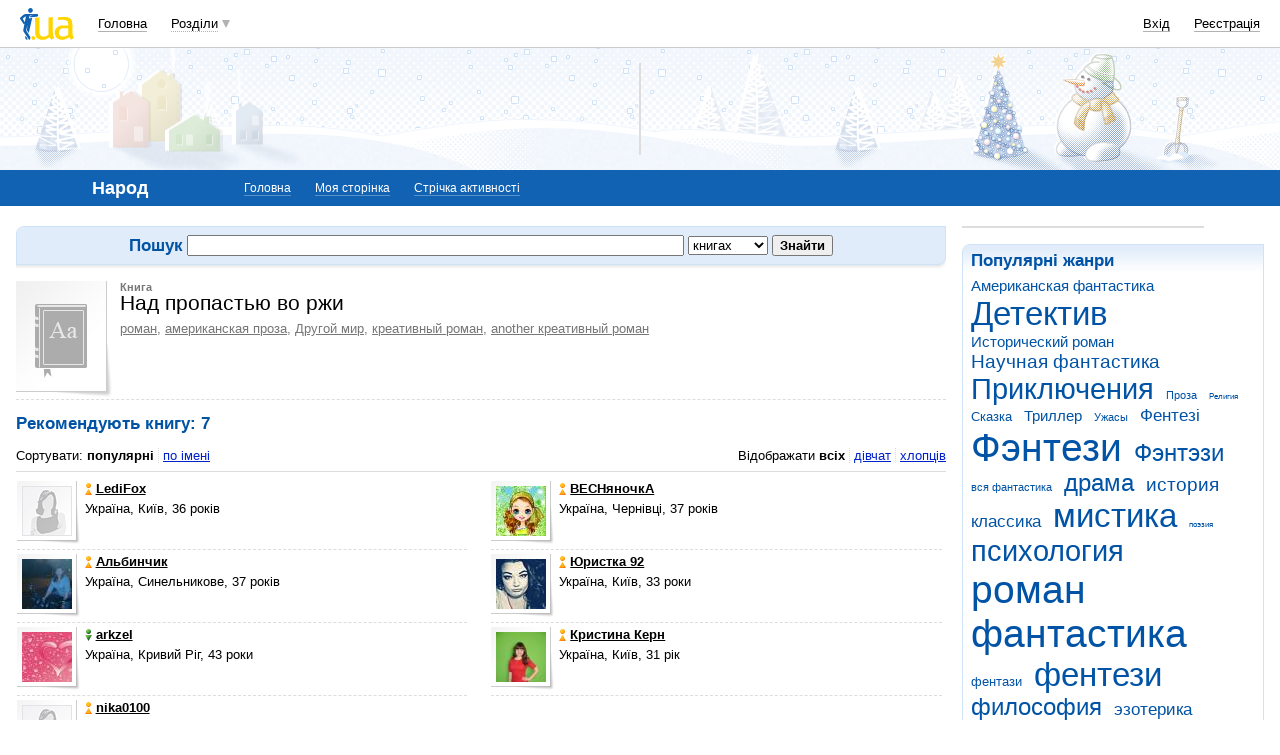

--- FILE ---
content_type: text/html; charset=utf-8
request_url: https://www.google.com/recaptcha/api2/aframe
body_size: 153
content:
<!DOCTYPE HTML><html><head><meta http-equiv="content-type" content="text/html; charset=UTF-8"></head><body><script nonce="HEMAxM997t0glijv9RzDaA">/** Anti-fraud and anti-abuse applications only. See google.com/recaptcha */ try{var clients={'sodar':'https://pagead2.googlesyndication.com/pagead/sodar?'};window.addEventListener("message",function(a){try{if(a.source===window.parent){var b=JSON.parse(a.data);var c=clients[b['id']];if(c){var d=document.createElement('img');d.src=c+b['params']+'&rc='+(localStorage.getItem("rc::a")?sessionStorage.getItem("rc::b"):"");window.document.body.appendChild(d);sessionStorage.setItem("rc::e",parseInt(sessionStorage.getItem("rc::e")||0)+1);localStorage.setItem("rc::h",'1768351415809');}}}catch(b){}});window.parent.postMessage("_grecaptcha_ready", "*");}catch(b){}</script></body></html>

--- FILE ---
content_type: application/javascript; charset=utf-8
request_url: https://fundingchoicesmessages.google.com/f/AGSKWxU5ih-1ysHTRdYnu_mBO6C45YZbQIOmJRnhL6SztdstJeDMoNnT0XZ3DW7eQfu0WOP_R2rYuWAvF4UQmM8TUIlsZ2tQglTN3iGr3LdWrU4kWb3FP9wU_xRRRaB5-3A2Y0IwQgZHxA0aRgntcdmAgbCAl65oqJrAOUucYfbQxZ5t06fIS4fSw5SsROOZ/_/AIV-Ad-.cfm?ad=-ad-200x200-/adiframeanchor./atrads.
body_size: -1287
content:
window['b0237acd-686c-4026-b515-0793a33db98f'] = true;